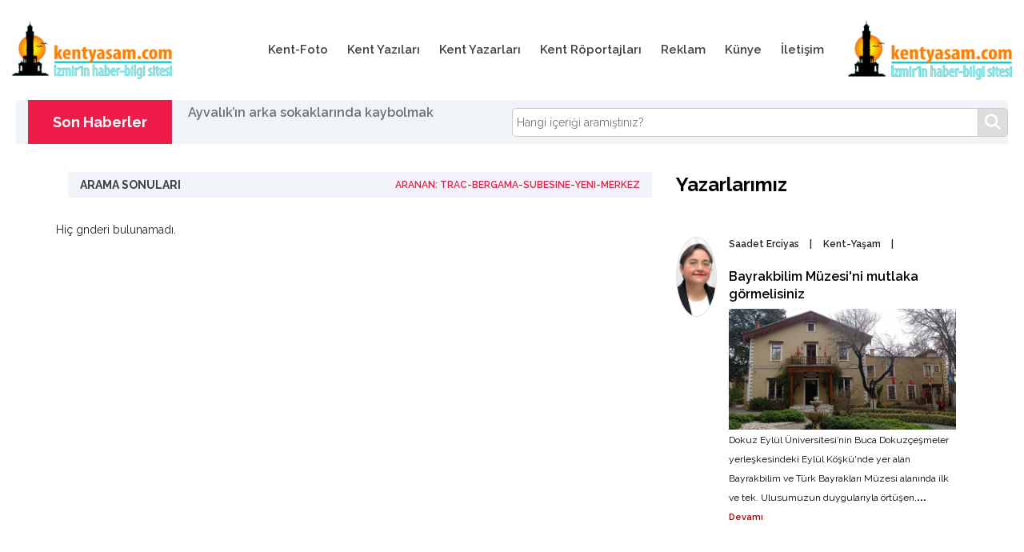

--- FILE ---
content_type: text/html; charset=UTF-8
request_url: https://kentyasam.com.tr/arama.php?aranan=trac-bergama-subesine-yeni-merkez&a1=05&a2=25&a3=trac-bergama-subesine-yeni-merkez&q=81
body_size: 6622
content:
<!DOCTYPE html>
<html lang="en">

<head>
    <meta http-equiv="Content-Type" content="text/html; charset=UTF-8">
    <meta name="description" content="">
    <meta http-equiv="X-UA-Compatible" content="IE=edge">
    <meta name="viewport" content="width=device-width, initial-scale=1, shrink-to-fit=no">
    <!-- The above 4 meta tags *must* come first in the head; any other head content must come *after* these tags -->

    <!-- Title -->
    <title>Kent Yaşam - İzmir'in Haber Bilgi Sitesi</title>

    <!-- Favicon -->
    <link rel="icon" href="img/core-img/favicon.ico">

    <!-- Stylesheet -->
    <link rel="stylesheet" href="https://www.kentyasam.com.tr/style.css">

	<style>
		.breaking-news-area { padding:0px; }
	</style>

	
<!-- Google tag (gtag.js) -->
<script async src="https://www.googletagmanager.com/gtag/js?id=UA-1756652-1"></script>
<script>
  window.dataLayer = window.dataLayer || [];
  function gtag(){dataLayer.push(arguments);}
  gtag('js', new Date());

  gtag('config', 'UA-1756652-1');
</script>

<style>
.section-padding-100-0 {
    padding-top: 15px;
    padding-bottom: 0;
}
.post-details-title-area .post-content .tag {
	float: left;
}
.post-details-title-area .post-content .post-title {
    float: inherit;
    margin-left: 200px;
}
.alignleft {
    float: left;
    padding: 20px;
}
.header-area .newsbox-main-menu .classy-navbar .nav-brand {
    max-width: 200px;
    margin-right: 15px;
}
.header-area .newsbox-main-menu {
    padding: 0px;
}
.header-area .newsbox-main-menu .header-add-area {
    margin-left: 20px;
}
.post-details-title-area {
    padding: 15px 15px;
}



body {
    max-width: 1300px;
    margin-left: auto;
    margin-right: auto;
    background-color: #fafafa;
    background: url(https://www.kentyasam.com.tr/zemin.png);
    background-repeat: repeat-y;
    background-position: top center;
}
  .post-details-title-area .post-content .post-title{ font-size:24px; }
  .post-details-title-area .post-content .tag{ margin-bottom:30px; }
  .post-details-title-area { height:200px; }


	  p{
		  color:#000000;
		  
	  }

.search {
  width: 100%;
  position: relative;
  display: flex;
}

.searchTerm {
    width: 100%;
    border: 1px solid #cccccc;
    border-right: none;
    padding: 5px;
    height: 36px;
    border-radius: 5px 0 0 5px;
    outline: none;
    color: #9DBFAF;
}

.searchTerm:focus{
  color: #d1650d;
}

.searchButton {
  width: 40px;
  height: 36px;
  border: 1px solid #cccccc;
  background: #dddddd;
  text-align: center;
  color: #fff;
  border-radius: 0 5px 5px 0;
  cursor: pointer;
  font-size: 20px;
}

/*Resize the wrap to see the search bar change!*/
.wrap{
  width: 30%;
  position: absolute;
  top: 50%;
  left: 50%;
  transform: translate(-50%, -50%);
}


.post-details-title-area .post-content .tag {
		background-color: #ffffff;
		color: #000000;	
		
		-webkit-transform:none;
		transform:none;
	}

.post-details-title-area .post-content .tag span {
		-webkit-transform:none;
		transform:none;
	}


@media screen and (max-width: 600px) {
	body {
	  background-color: olive;
	}
	.comment-author img {
		max-width: 75px;
	}
	.post-details-title-area .post-content .tag {
		position: relative;
		z-index: 1;
		margin-bottom: 0;
		height: 35px;
		min-width: 180px;
		/*d66a0b*/
		background-color: #ffffff;
		color: #000000;
		display: inline-block;
		margin-bottom: 100px;
		text-align: center;
		-webkit-transform: ;
		transform: ;
	}
	.post-details-title-area .post-content .post-title {
		float: left;
		margin-left: 0px;
		margin-top: 10px;
	}
	.breaking-news-area .breaking-news-ticker {
		position: relative;
		z-index: 1;
		padding-bottom: 20px;
	}
	.post-details-title-area .post-content .tag {
		margin-bottom: 0px;
	}
	.post-details-title-area .post-content .post-title {
		font-size: 16px;
	}
}

</style>


</head>

<body>
    <!-- Preloader -->
    <div class="preloader d-flex align-items-center justify-content-center">
        <div class="lds-ellipsis">
            <div></div>
            <div></div>
            <div></div>
            <div></div>
        </div>
    </div>

    <!-- ##### Header Area Start ##### -->
    <header class="header-area">
        <!-- Navbar Area -->
        <div class="newsbox-main-menu">
            <div class="classy-nav-container breakpoint-off">
                <div class="container-fluid">
                    <!-- Menu -->
                    <nav class="classy-navbar justify-content-between" id="newsboxNav">

                        <!-- Nav brand -->
                        <a href="https://www.kentyasam.com.tr/index.php" class="nav-brand"><img src="https://www.kentyasam.com.tr/img/core-img/logo.png" alt=""></a>

                        <!-- Navbar Toggler -->
                        <div class="classy-navbar-toggler">
                            <span class="navbarToggler"><span></span><span></span><span></span></span>
                        </div>

                        <!-- Menu -->
                        <div class="classy-menu">

                            <!-- Close Button -->
                            <div class="classycloseIcon">
                                <div class="cross-wrap"><span class="top"></span><span class="bottom"></span></div>
                            </div>

                            <!-- Nav Start -->
                            <div class="classynav">
                                <ul>
                                    <li><a href="https://www.kentyasam.com.tr/kentfoto.php">Kent-Foto</a></li>
                                    <li><a href="https://www.kentyasam.com.tr/kategori_index.php?id=1">Kent Yazıları</a></li>
                                    <li><a href="https://www.kentyasam.com.tr/kent-yazarlari.php">Kent Yazarları</a></li>
                                    <li><a href="https://www.kentyasam.com.tr/kent-reportajlari.php">Kent Röportajları</a></li>
                                    <li><a href="https://www.kentyasam.com.tr/reklam.php">Reklam</a></li>
                                    <li><a href="https://www.kentyasam.com.tr/kunye.php">Künye</a></li>
                                    <li><a href="https://www.kentyasam.com.tr/iletisim.php">İletişim</a></li>                                </ul>

                                <!-- Header Add Area -->
                                <div class="header-add-area">
<a href="#" target="_blank">
    <img src="https://www.kentyasam.com.tr/img/core-img/logo.png" style="max-height:75px;" alt="Banner">
</a>                                    
                                </div>
                            </div>
                            <!-- Nav End -->

                        </div>
                    </nav>
                </div>
            </div>
        </div>
    </header>
    <!-- ##### Header Area End ##### -->

    <!-- ##### Breaking News Area Start ##### -->
    <section class="breaking-news-area">
        <div class="container-fluid">
            <div class="row">
                <div class="col-12 col-md-6">
                    <!-- Breaking News Widget -->
                    <div class="breaking-news-ticker d-flex flex-wrap align-items-center">
                        <div class="title">
                            <h6>Son Haberler</h6>
                        </div>
                        <div id="breakingNewsTicker" class="ticker">
                            <ul>
<li><a href="haber_detay.php?id=125578">Ayvalık’ın arka sokaklarında kaybolmak</a></li>
									<li><a href="haber_detay.php?id=125573">Egeli maden ihracatçıları 2025’i büyümeyle kapattı</a></li>
									<li><a href="haber_detay.php?id=125535">Bayrakbilim Müzesi'ni mutlaka görmelisiniz</a></li>
									<li><a href="haber_detay.php?id=125567">İzmirli ekonomi gazetecileri ESBAŞ’a konuk oldu</a></li>
									<li><a href="haber_detay.php?id=125526">Yaşar Müzesi kentin kültür ve sanat yaşamında</a></li>
									<li><a href="haber_detay.php?id=125519">14. Bahattin Tatış Yarınlarda Var Olmak Ödülleri verildi</a></li>
									<li><a href="haber_detay.php?id=125506">26. Barış Selçuk Gazetecilik Ödülleri verildi</a></li>
									<li><a href="haber_detay.php?id=125481">İzmir'e acil tuvalet gerek</a></li>
									<li><a href="haber_detay.php?id=125447">Vali Elban: Gazetecilik en çok zorlanan meslek</a></li>
									<li><a href="haber_detay.php?id=125441">Hekatonnesos’tan Ayvalık Adaları Tabiat Parkı’na…</a></li>
									<li><a href="haber_detay.php?id=125437">EİB: 2026 dayanıklılığın zorlandığı bir yıl olacak</a></li>
									<li><a href="haber_detay.php?id=125417">Ayvalık’ta zamanı taşıyan bir yapı: Saatli Cami</a></li>
									<li><a href="haber_detay.php?id=125402">İKSF 2025 yılında İzmirlileri kültür sanatta buluşturdu</a></li>
									<li><a href="haber_detay.php?id=125392">Nesiller gelir geçer</a></li>
									<li><a href="haber_detay.php?id=125432">9. Eflatun Nuri Ulusal Karikatür Yarışması sonuçlandı</a></li>
									<li><a href="haber_detay.php?id=125324">Yeni yılda hediyeniz "iyilik" olsun</a></li>
									<li><a href="haber_detay.php?id=125368">Hafta sonu rotaları</a></li>
									<li><a href="haber_detay.php?id=125286">Göç ve Türkan Bebek üzerine</a></li>
									<li><a href="haber_detay.php?id=125305">Eczacıbaşı Yenilikçi Öğrenme Merkezi bilimle buluşturacak</a></li>
									<li><a href="haber_detay.php?id=125308">Giritliler Karantina Adası'nda buluştu</a></li>
									                            </ul>
                        </div>
                    </div>
                </div>
                <div class="col-12 col-md-6">
							<form action="arama.php" method="get" role="search" style="float:right">
								<div class="wrap" style="width:100%">
								   <div class="search">
									  <input type="text" class="searchTerm" placeholder="Hangi içeriği aramıştınız?" name="aranan">
									  <button type="submit" class="searchButton">
										<i class="fa fa-search"></i>
									 </button>
								   </div>
								</div>
							</form>
                </div>
            </div>
        </div>
    </section>
    <!-- ##### Breaking News Area End ##### -->
    <!-- ##### Intro News Area Start ##### -->
    <section class="intro-news-area section-padding-100-0 mb-70">
        <div class="container">
            <div class="row justify-content-center">
                <!-- Intro News Tabs Area -->
                <div class="col-12 col-lg-8">
                    <div class="intro-news-tab">

                        <!-- Intro News Filter -->
                        <div class="intro-news-filter d-flex justify-content-between">
                            <h6>Arama Sonuları</h6>
                            <nav>
                                <div class="nav nav-tabs" id="nav-tab" role="tablist">
                                    <a class="nav-item nav-link active" id="nav1" data-toggle="tab" href="#nav-1" role="tab" aria-controls="nav-1" aria-selected="true">Aranan: trac-bergama-subesine-yeni-merkez</a>
                                </div>
                            </nav>
                        </div>

                        <div class="tab-content" id="nav-tabContent">

                            <div class="tab-pane fade show active" id="nav-1" role="tabpanel" aria-labelledby="nav1">
                                <div class="row">
								
Hiç gnderi bulunamadı.                                </div>
                            </div>


                        </div>
                    </div>
                </div>

                <!-- Sidebar Widget -->
                <div class="col-12 col-sm-9 col-md-6 col-lg-4">
                    <div class="sidebar-area">

					
<style>
.comment_area .comment-content .comment-author {
    -webkit-box-flex: 0;
    -ms-flex: 0 0 51px;
    flex: 0 0 51px;
    min-width: 51px;
    margin-right: 15px;
    height: 51px;
    border-radius: 50%;
}

/* Yazar fotoğrafları için CSS */
.author-photo {
    width: 100px;
    height: 100px;
    object-fit: cover;
    border: 1px solid #dddddd;
    border-radius: 0px;
}

.author-post-image {
    width: 100%;
    height: auto;
    object-fit: cover;
}
</style>
					
<div class="comment_area clearfix mb-100">
    <h4 class="mb-50">Yazarlarımız</h4>
    <ol>
                    <li class="single_comment_area">
                <div class="comment-content d-flex">
                    <div class="comment-author">
                        <!-- Resim: artık resim.php kullanmıyoruz, CSS ile boyutlandırıyoruz -->
                        <img src="https://kentyasam.com.tr/wp/wp-content/uploads/2025/07/SAADET_ERCIYAS_2025.jpg" 
                             alt="Saadet Erciyas" 
                             class="author-photo">
                    </div>
                    <!-- Comment Meta -->
                    <div class="comment-meta">
                        <div class="d-flex">
                            <a href="kategori_index.php?id=18" class="post-author" style="font-size:12px;">
                                Saadet Erciyas                            </a>
                            <a href="kategori_index.php?id=18" class="post-date" style="font-size:12px;">
                                Kent-Yaşam                            </a>
                        </div>
                        <p>
                            <!-- SELECT 
                                            ( SELECT guid FROM wp_posts WHERE id = m.meta_value ) AS url, 
                                            p.post_title AS baslik, 
                                            p.ID AS idim, 
                                            p.post_date AS tarih, 
                                            SUBSTR(p.post_content, 1, 500) AS icerik 
                                       FROM wp_posts p, wp_postmeta m 
                                       WHERE p.post_type = 'post' 
                                         AND p.post_status = 'publish' 
                                         AND p.ID = m.post_id 
                                         AND m.meta_key = '_thumbnail_id' 
                                         AND p.ID IN (
                                            SELECT object_id FROM wp_term_relationships WHERE term_taxonomy_id = 18
                                         ) 
                                       ORDER BY p.post_date DESC 
                                       LIMIT 1 --><a href="https://www.kentyasam.com.tr/2026/01/18/bayrakbilim-muzesini-mutlaka-gormelisiniz/125535"><h3 style="font-size: 18px; line-height: 21px; font-weight:400;">Bayrakbilim Müzesi&#039;ni mutlaka görmelisiniz</h3></a><a href="https://www.kentyasam.com.tr/2026/01/18/bayrakbilim-muzesini-mutlaka-gormelisiniz/125535"><img src="https://kentyasam.com.tr/wp/wp-content/uploads/2026/01/2026-01-19-bayrakbilim-muzesi-01.jpg" class="author-post-image"></a><a href="https://www.kentyasam.com.tr/2026/01/18/bayrakbilim-muzesini-mutlaka-gormelisiniz/125535"><span style="font-size: 12px; font-weight:normal;">
Dokuz Eylül Üniversitesi’nin Buca Dokuzçeşmeler yerleşkesindeki Eylül Köşkü'nde yer alan Bayrakbilim ve Türk Bayrakları Müzesi alanında ilk ve tek. Ulusumuzun duygularıyla örtüşen,</span>... <span style="font-size:11px; color:#990000;">Devamı</span></a>                        </p>
                    </div>
                </div>
            </li>
                    <li class="single_comment_area">
                <div class="comment-content d-flex">
                    <div class="comment-author">
                        <!-- Resim: artık resim.php kullanmıyoruz, CSS ile boyutlandırıyoruz -->
                        <img src="https://kentyasam.com.tr/wp/wp-content/uploads/2025/09/ISIK_TEOMAN.jpg" 
                             alt="Işık Teoman" 
                             class="author-photo">
                    </div>
                    <!-- Comment Meta -->
                    <div class="comment-meta">
                        <div class="d-flex">
                            <a href="kategori_index.php?id=22" class="post-author" style="font-size:12px;">
                                Işık Teoman                            </a>
                            <a href="kategori_index.php?id=22" class="post-date" style="font-size:12px;">
                                Kent Işıkları                            </a>
                        </div>
                        <p>
                            <!-- SELECT 
                                            ( SELECT guid FROM wp_posts WHERE id = m.meta_value ) AS url, 
                                            p.post_title AS baslik, 
                                            p.ID AS idim, 
                                            p.post_date AS tarih, 
                                            SUBSTR(p.post_content, 1, 500) AS icerik 
                                       FROM wp_posts p, wp_postmeta m 
                                       WHERE p.post_type = 'post' 
                                         AND p.post_status = 'publish' 
                                         AND p.ID = m.post_id 
                                         AND m.meta_key = '_thumbnail_id' 
                                         AND p.ID IN (
                                            SELECT object_id FROM wp_term_relationships WHERE term_taxonomy_id = 22
                                         ) 
                                       ORDER BY p.post_date DESC 
                                       LIMIT 1 --><a href="https://www.kentyasam.com.tr/2026/01/20/ayvalikin-arka-sokaklarinda-kaybolmak/125578"><h3 style="font-size: 18px; line-height: 21px; font-weight:400;">Ayvalık’ın arka sokaklarında kaybolmak</h3></a><a href="https://www.kentyasam.com.tr/2026/01/20/ayvalikin-arka-sokaklarinda-kaybolmak/125578"><img src="https://kentyasam.com.tr/wp/wp-content/uploads/2026/01/2026-01-20-it-ayvalikin-arka-sokaklari-01.jpg" class="author-post-image"></a><a href="https://www.kentyasam.com.tr/2026/01/20/ayvalikin-arka-sokaklarinda-kaybolmak/125578"><span style="font-size: 12px; font-weight:normal;">
Ayvalık tabiat parkları, adaları, papalinası, denizi ve kumsallarıyla bilinir, ama bir de arka sokaklarında kaybolsanız, tadını doyamazsınız. Kente ilk kez gelecek olanlara şöyle bir rot</span>... <span style="font-size:11px; color:#990000;">Devamı</span></a>                        </p>
                    </div>
                </div>
            </li>
                    <li class="single_comment_area">
                <div class="comment-content d-flex">
                    <div class="comment-author">
                        <!-- Resim: artık resim.php kullanmıyoruz, CSS ile boyutlandırıyoruz -->
                        <img src="https://kentyasam.com.tr/wp/wp-content/uploads/2025/07/RASEL_RAKELLA_ASAL_2025.jpg" 
                             alt="Raşel Rakella Asal" 
                             class="author-photo">
                    </div>
                    <!-- Comment Meta -->
                    <div class="comment-meta">
                        <div class="d-flex">
                            <a href="kategori_index.php?id=49" class="post-author" style="font-size:12px;">
                                Raşel Rakella Asal                            </a>
                            <a href="kategori_index.php?id=49" class="post-date" style="font-size:12px;">
                                Yaşadıkça                            </a>
                        </div>
                        <p>
                            <!-- SELECT 
                                            ( SELECT guid FROM wp_posts WHERE id = m.meta_value ) AS url, 
                                            p.post_title AS baslik, 
                                            p.ID AS idim, 
                                            p.post_date AS tarih, 
                                            SUBSTR(p.post_content, 1, 500) AS icerik 
                                       FROM wp_posts p, wp_postmeta m 
                                       WHERE p.post_type = 'post' 
                                         AND p.post_status = 'publish' 
                                         AND p.ID = m.post_id 
                                         AND m.meta_key = '_thumbnail_id' 
                                         AND p.ID IN (
                                            SELECT object_id FROM wp_term_relationships WHERE term_taxonomy_id = 49
                                         ) 
                                       ORDER BY p.post_date DESC 
                                       LIMIT 1 --><a href="https://www.kentyasam.com.tr/2026/01/01/nesiller-gelir-gecer/125392"><h3 style="font-size: 18px; line-height: 21px; font-weight:400;">Nesiller gelir geçer</h3></a><a href="https://www.kentyasam.com.tr/2026/01/01/nesiller-gelir-gecer/125392"><img src="https://kentyasam.com.tr/wp/wp-content/uploads/2026/01/2026-01-01-rra-nesiller-gelir-gecer.jpg" class="author-post-image"></a><a href="https://www.kentyasam.com.tr/2026/01/01/nesiller-gelir-gecer/125392"><span style="font-size: 12px; font-weight:normal;">
Her yeni nesil ile birlikte dünyayı görme biçimi değişir. Elbette eski olan yerini yeniye bırakmak zorundadır ve önceki nesilde devrim niteliğinde olan her şey hemen bir kenara atılı</span>... <span style="font-size:11px; color:#990000;">Devamı</span></a>                        </p>
                    </div>
                </div>
            </li>
                    <li class="single_comment_area">
                <div class="comment-content d-flex">
                    <div class="comment-author">
                        <!-- Resim: artık resim.php kullanmıyoruz, CSS ile boyutlandırıyoruz -->
                        <img src="https://kentyasam.com.tr/wp/wp-content/uploads/2025/07/SEMRA_YESIL_2025.jpg" 
                             alt="Semra Yeşil" 
                             class="author-photo">
                    </div>
                    <!-- Comment Meta -->
                    <div class="comment-meta">
                        <div class="d-flex">
                            <a href="kategori_index.php?id=38" class="post-author" style="font-size:12px;">
                                Semra Yeşil                            </a>
                            <a href="kategori_index.php?id=38" class="post-date" style="font-size:12px;">
                                Akşam Serinliği                            </a>
                        </div>
                        <p>
                            <!-- SELECT 
                                            ( SELECT guid FROM wp_posts WHERE id = m.meta_value ) AS url, 
                                            p.post_title AS baslik, 
                                            p.ID AS idim, 
                                            p.post_date AS tarih, 
                                            SUBSTR(p.post_content, 1, 500) AS icerik 
                                       FROM wp_posts p, wp_postmeta m 
                                       WHERE p.post_type = 'post' 
                                         AND p.post_status = 'publish' 
                                         AND p.ID = m.post_id 
                                         AND m.meta_key = '_thumbnail_id' 
                                         AND p.ID IN (
                                            SELECT object_id FROM wp_term_relationships WHERE term_taxonomy_id = 38
                                         ) 
                                       ORDER BY p.post_date DESC 
                                       LIMIT 1 --><a href="https://www.kentyasam.com.tr/2025/12/23/goc-ve-turkan-bebek-uzerine/125286"><h3 style="font-size: 18px; line-height: 21px; font-weight:400;">Göç ve Türkan Bebek üzerine</h3></a><a href="https://www.kentyasam.com.tr/2025/12/23/goc-ve-turkan-bebek-uzerine/125286"><img src="https://kentyasam.com.tr/wp/wp-content/uploads/2025/12/2025-12-23-ask-buyuk-goc-01.jpg" class="author-post-image"></a><a href="https://www.kentyasam.com.tr/2025/12/23/goc-ve-turkan-bebek-uzerine/125286"><span style="font-size: 12px; font-weight:normal;">
"Göç" kavramını tanımlayarak başlayacak olursak, "Basit olarak, insanların sosyal, ekonomik, siyasi, çevresel nedenlerle bir yerleşim yerinden başka bir yere kalıcı ya da geçici olarak y</span>... <span style="font-size:11px; color:#990000;">Devamı</span></a>                        </p>
                    </div>
                </div>
            </li>
                    <li class="single_comment_area">
                <div class="comment-content d-flex">
                    <div class="comment-author">
                        <!-- Resim: artık resim.php kullanmıyoruz, CSS ile boyutlandırıyoruz -->
                        <img src="https://kentyasam.com.tr/wp/wp-content/uploads/2025/07/OSMAN_AKBASAK_2025.jpg" 
                             alt="Osman Akbaşak" 
                             class="author-photo">
                    </div>
                    <!-- Comment Meta -->
                    <div class="comment-meta">
                        <div class="d-flex">
                            <a href="kategori_index.php?id=264" class="post-author" style="font-size:12px;">
                                Osman Akbaşak                            </a>
                            <a href="kategori_index.php?id=264" class="post-date" style="font-size:12px;">
                                Okuduklarımdan                            </a>
                        </div>
                        <p>
                            <!-- SELECT 
                                            ( SELECT guid FROM wp_posts WHERE id = m.meta_value ) AS url, 
                                            p.post_title AS baslik, 
                                            p.ID AS idim, 
                                            p.post_date AS tarih, 
                                            SUBSTR(p.post_content, 1, 500) AS icerik 
                                       FROM wp_posts p, wp_postmeta m 
                                       WHERE p.post_type = 'post' 
                                         AND p.post_status = 'publish' 
                                         AND p.ID = m.post_id 
                                         AND m.meta_key = '_thumbnail_id' 
                                         AND p.ID IN (
                                            SELECT object_id FROM wp_term_relationships WHERE term_taxonomy_id = 300
                                         ) 
                                       ORDER BY p.post_date DESC 
                                       LIMIT 1 --><a href="https://www.kentyasam.com.tr/2025/12/11/safiye-ali-frenk-sokaginda-sonbahar-suat-caglayan/125198"><h3 style="font-size: 18px; line-height: 21px; font-weight:400;">Safiye Ali - Frenk Sokağı’nda Sonbahar / Suat Çağlayan </h3></a><a href="https://www.kentyasam.com.tr/2025/12/11/safiye-ali-frenk-sokaginda-sonbahar-suat-caglayan/125198"><img src="https://kentyasam.com.tr/wp/wp-content/uploads/2025/12/2025-12-11-oa-suat-caglayan-kitaplari.jpg" class="author-post-image"></a><a href="https://www.kentyasam.com.tr/2025/12/11/safiye-ali-frenk-sokaginda-sonbahar-suat-caglayan/125198"><span style="font-size: 12px; font-weight:normal;">
Bugüne değin Suat Çağlayan Ağabeyimin bütün roman türü kitaplarını okudum. Birçoğunun da tanıtım yazısını yazdım, kitap okuma gruplarında okuttum. Çiğli'de yaptığım okuma top</span>... <span style="font-size:11px; color:#990000;">Devamı</span></a>                        </p>
                    </div>
                </div>
            </li>
                    <li class="single_comment_area">
                <div class="comment-content d-flex">
                    <div class="comment-author">
                        <!-- Resim: artık resim.php kullanmıyoruz, CSS ile boyutlandırıyoruz -->
                        <img src="https://kentyasam.com.tr/wp/wp-content/uploads/2025/07/ORHAN_BESIKCI_2025.jpg" 
                             alt="Orhan Beşikçi" 
                             class="author-photo">
                    </div>
                    <!-- Comment Meta -->
                    <div class="comment-meta">
                        <div class="d-flex">
                            <a href="kategori_index.php?id=31" class="post-author" style="font-size:12px;">
                                Orhan Beşikçi                            </a>
                            <a href="kategori_index.php?id=31" class="post-date" style="font-size:12px;">
                                Kent Gözlemcisi                            </a>
                        </div>
                        <p>
                            <!-- SELECT 
                                            ( SELECT guid FROM wp_posts WHERE id = m.meta_value ) AS url, 
                                            p.post_title AS baslik, 
                                            p.ID AS idim, 
                                            p.post_date AS tarih, 
                                            SUBSTR(p.post_content, 1, 500) AS icerik 
                                       FROM wp_posts p, wp_postmeta m 
                                       WHERE p.post_type = 'post' 
                                         AND p.post_status = 'publish' 
                                         AND p.ID = m.post_id 
                                         AND m.meta_key = '_thumbnail_id' 
                                         AND p.ID IN (
                                            SELECT object_id FROM wp_term_relationships WHERE term_taxonomy_id = 31
                                         ) 
                                       ORDER BY p.post_date DESC 
                                       LIMIT 1 --><a href="https://www.kentyasam.com.tr/2025/08/01/efsane-ogretmen-fikri-senurkmez/124349"><h3 style="font-size: 18px; line-height: 21px; font-weight:400;"> Efsane öğretmen Fikri Şenürkmez</h3></a><a href="https://www.kentyasam.com.tr/2025/08/01/efsane-ogretmen-fikri-senurkmez/124349"><img src="https://kentyasam.com.tr/wp/wp-content/uploads/2025/08/2025-08-01-ob-fikri-senurkmez-01.jpg" class="author-post-image"></a><a href="https://www.kentyasam.com.tr/2025/08/01/efsane-ogretmen-fikri-senurkmez/124349"><span style="font-size: 12px; font-weight:normal;">
İzmirlilerin yakından tanıdığı müzik öğretmeni Fikri Şenürkmez’i değerli eşi Merzuka Şenürkmez’e sordum.



- Müzik öğretmeni Fikri Şenürkmez’i sizden dinleyelim.



- Fikri</span>... <span style="font-size:11px; color:#990000;">Devamı</span></a>                        </p>
                    </div>
                </div>
            </li>
                    <li class="single_comment_area">
                <div class="comment-content d-flex">
                    <div class="comment-author">
                        <!-- Resim: artık resim.php kullanmıyoruz, CSS ile boyutlandırıyoruz -->
                        <img src="https://kentyasam.com.tr/wp/wp-content/uploads/2025/08/BEDRIYE_GULAY_BESIKCI.jpg" 
                             alt="Bedriye Gülay Beşikçi" 
                             class="author-photo">
                    </div>
                    <!-- Comment Meta -->
                    <div class="comment-meta">
                        <div class="d-flex">
                            <a href="kategori_index.php?id=375" class="post-author" style="font-size:12px;">
                                Bedriye Gülay Beşikçi                            </a>
                            <a href="kategori_index.php?id=375" class="post-date" style="font-size:12px;">
                                Kalem                            </a>
                        </div>
                        <p>
                            <!-- SELECT 
                                            ( SELECT guid FROM wp_posts WHERE id = m.meta_value ) AS url, 
                                            p.post_title AS baslik, 
                                            p.ID AS idim, 
                                            p.post_date AS tarih, 
                                            SUBSTR(p.post_content, 1, 500) AS icerik 
                                       FROM wp_posts p, wp_postmeta m 
                                       WHERE p.post_type = 'post' 
                                         AND p.post_status = 'publish' 
                                         AND p.ID = m.post_id 
                                         AND m.meta_key = '_thumbnail_id' 
                                         AND p.ID IN (
                                            SELECT object_id FROM wp_term_relationships WHERE term_taxonomy_id = 411
                                         ) 
                                       ORDER BY p.post_date DESC 
                                       LIMIT 1 --><a href="https://www.kentyasam.com.tr/2025/07/23/amy-winehouseun-olum-yildonumu/124300"><h3 style="font-size: 18px; line-height: 21px; font-weight:400;">Amy Winehouse&#039;un ölüm yıldönümü</h3></a><a href="https://www.kentyasam.com.tr/2025/07/23/amy-winehouseun-olum-yildonumu/124300"><img src="https://kentyasam.com.tr/wp/wp-content/uploads/2025/07/2025-07-23-bgb-amy-winhouse-01.jpg" class="author-post-image"></a><a href="https://www.kentyasam.com.tr/2025/07/23/amy-winehouseun-olum-yildonumu/124300"><span style="font-size: 12px; font-weight:normal;">
İngiliz şarkıcı ve şarkı sözü yazarı Amy Jade Winehouse’un ölüm yıldönümü. Konserine gidemedim, çok genç yaşta öldü. RnB, soul ve caz türlerinde başarılıydı. Işıklar içi</span>... <span style="font-size:11px; color:#990000;">Devamı</span></a>                        </p>
                    </div>
                </div>
            </li>
            </ol>
</div>
                    </div>
                </div>
            </div>
        </div>
    </section>
    <!-- ##### Intro News Area End ##### -->

    <!-- ##### Add Area Start ##### -->
    <div class="big-add-area mb-100">
        <center><div class="container-fluid">
            <a href="#"><img src="https://kentyasam.com.tr/wp/wp-content/uploads/2023/10/29EKIM2023.jpg" alt="" style="width:100%; max-width:1000px;"></a>
        </div></center>
    </div>
    <!-- ##### Add Area End ##### -->

    <!-- ##### Footer Area Start ##### -->
    <footer class="footer-area">
        <!-- Footer Logo -->
        <div class="footer-logo mb-100">
            <a href="https://www.kentyasam.com.tr/index.php"><img src="https://www.kentyasam.com.tr/img/core-img/logo.png" alt=""></a>
        </div>
        <!-- Footer Content -->
        <div class="container">
            <div class="row">
                <div class="col-12">
                    <div class="footer-content text-center">
                        <!-- Footer Nav -->
                        <div class="footer-nav">
                            <ul>
                                    <li><a href="https://www.kentyasam.com.tr/kentfoto.php">Kent-Foto</a></li>
                                    <li><a href="https://www.kentyasam.com.tr/kategori_index.php?id=1">Kent Yazıları</a></li>
                                    <li><a href="https://www.kentyasam.com.tr/kent-yazarlari.php">Kent Yazarları</a></li>
                                    <li><a href="https://www.kentyasam.com.tr/kent-reportajlari.php">Kent Röportajları</a></li>
                                    <li><a href="https://www.kentyasam.com.tr/reklam.php">Reklam</a></li>
                                    <li><a href="https://www.kentyasam.com.tr/kunye.php">Künye</a></li>
                                    <li><a href="https://www.kentyasam.com.tr/iletisim.php">İletişim</a></li>                            </ul>
                        </div>
                        <!-- Social Info -->
                        <div class="footer-social-info">
                            <a href="#" data-toggle="tooltip" data-placement="top" title="pinterest"><i class="fa fa-pinterest" aria-hidden="true"></i></a>
                            <a href="#" data-toggle="tooltip" data-placement="top" title="facebook"><i class="fa fa-facebook" aria-hidden="true"></i></a>
                            <a href="#" data-toggle="tooltip" data-placement="top" title="twitter"><i class="fa fa-twitter" aria-hidden="true"></i></a>
                            <a href="#" data-toggle="tooltip" data-placement="top" title="dribbble"><i class="fa fa-dribbble" aria-hidden="true"></i></a>
                            <a href="#" data-toggle="tooltip" data-placement="top" title="behance"><i class="fa fa-behance" aria-hidden="true"></i></a>
                            <a href="#" data-toggle="tooltip" data-placement="top" title="linkedin"><i class="fa fa-linkedin" aria-hidden="true"></i></a>
                        </div>

                        <p class="mb-15"> Kent Yaşam - İzmir'in Haber Bilgi Sitesi </p>

                        <!-- Copywrite Text -->
                        <p class="copywrite-text"><a href="#">
<!-- Link back to Colorlib can't be removed. Template is licensed under CC BY 3.0. -->
Copyright &copy;<script>document.write(new Date().getFullYear());</script> All rights reserved </a>
<!-- Link back to Colorlib can't be removed. Template is licensed under CC BY 3.0. --></p>
                    </div>
                </div>
            </div>
        </div>
    </footer>
    <!-- ##### Footer Area Start ##### -->

    <!-- ##### All Javascript Script ##### -->
    <!-- jQuery-2.2.4 js -->
    <script src="https://www.kentyasam.com.tr/js/jquery/jquery-2.2.4.min.js"></script>
    <!-- Popper js -->
    <script src="https://www.kentyasam.com.tr/js/bootstrap/popper.min.js"></script>
    <!-- Bootstrap js -->
    <script src="https://www.kentyasam.com.tr/js/bootstrap/bootstrap.min.js"></script>
    <!-- All Plugins js -->
    <script src="https://www.kentyasam.com.tr/js/plugins/plugins.js"></script>
    <!-- Active js -->
    <script src="https://www.kentyasam.com.tr/js/active.js"></script>
</body>

</html>

--- FILE ---
content_type: text/javascript
request_url: https://www.kentyasam.com.tr/js/active.js
body_size: 709
content:
(function ($) {
    'use strict';

    var browserWindow = $(window);

    // :: 1.0 Preloader Active Code
    browserWindow.on('load', function () {
        $('.preloader').fadeOut('slow', function () {
            $(this).remove();
        });
    });

    // :: 2.0 Nav Active Code
    if ($.fn.classyNav) {
        $('#newsboxNav').classyNav();
    }

    // :: 3.0 Newsticker Active Code
    if ($.fn.simpleTicker) {
        $.simpleTicker($("#breakingNewsTicker"), {
            speed: 1000,
            delay: 3000,
            easing: 'swing',
            effectType: 'roll'
        });
    }

    // :: 4.0 Sliders Active Code
    if ($.fn.owlCarousel) {

        var welcomeSlide = $('.hero-post-slides');
        var videoSlides = $('.video-slides');
        var albumSlides = $('.albums-slideshow');

        welcomeSlide.owlCarousel({
            items: 1,
            margin: 0,
            loop: true,
            nav: false,
            dots: false,
            autoplay: true,
            autoplayTimeout: 7000,
            smartSpeed: 1000,
            animateIn: 'fadeIn',
            animateOut: 'fadeOut'
        });

        welcomeSlide.on('translate.owl.carousel', function () {
            var slideLayer = $("[data-animation]");
            slideLayer.each(function () {
                var anim_name = $(this).data('animation');
                $(this).removeClass('animated ' + anim_name).css('opacity', '0');
            });
        });

        welcomeSlide.on('translated.owl.carousel', function () {
            var slideLayer = welcomeSlide.find('.owl-item.active').find("[data-animation]");
            slideLayer.each(function () {
                var anim_name = $(this).data('animation');
                $(this).addClass('animated ' + anim_name).css('opacity', '1');
            });
        });

        $("[data-delay]").each(function () {
            var anim_del = $(this).data('delay');
            $(this).css('animation-delay', anim_del);
        });

        $("[data-duration]").each(function () {
            var anim_dur = $(this).data('duration');
            $(this).css('animation-duration', anim_dur);
        });

        videoSlides.owlCarousel({
            items: 3,
            margin: 30,
            loop: true,
            dots: false,
            autoplay: true,
            nav: true,
            navText: ['<i class="fa fa-angle-left"></i>', '<i class="fa fa-angle-right"></i>'],
            responsive: {
                0: {
                    items: 1
                },
                576: {
                    items: 2
                },
                992: {
                    items: 3
                }
            }
        });
    }
    
    // :: 5.0 Video Active Code
    if ($.fn.magnificPopup) {
        $('.video-btn').magnificPopup({
            disableOn: 0,
            type: 'iframe',
            mainClass: 'mfp-fade',
            removalDelay: 160,
            preloader: true,
            fixedContentPos: false
        });
    }

    // :: 6.0 ScrollUp Active Code
    if ($.fn.scrollUp) {
        browserWindow.scrollUp({
            scrollSpeed: 1500,
            scrollText: '<i class="fa fa-angle-up"></i>'
        });
    }

    // :: 7.0 CounterUp Active Code
    if ($.fn.counterUp) {
        $('.counter').counterUp({
            delay: 10,
            time: 2000
        });
    }

    // :: 8.0 Progress Bar Active Code
    if ($.fn.circleProgress) {
        $('#circle').circleProgress({
            size: 160,
            emptyFill: "rgba(0, 0, 0, .0)",
            fill: '#a2a2a2',
            thickness: '3',
            reverse: true
        });
        $('#circle2').circleProgress({
            size: 160,
            emptyFill: "rgba(0, 0, 0, .0)",
            fill: '#a2a2a2',
            thickness: '3',
            reverse: true
        });
        $('#circle3').circleProgress({
            size: 160,
            emptyFill: "rgba(0, 0, 0, .0)",
            fill: '#a2a2a2',
            thickness: '3',
            reverse: true
        });
        $('#circle4').circleProgress({
            size: 160,
            emptyFill: "rgba(0, 0, 0, .0)",
            fill: '#a2a2a2',
            thickness: '3',
            reverse: true
        });
    }

    // :: 9.0 Tooltip Active Code
    if ($.fn.tooltip) {
        $('[data-toggle="tooltip"]').tooltip()
    }

    // :: 10.0 Prevent Default a Click
    $('a[href="#"]').on('click', function ($) {
        $.preventDefault();
    });

    // :: 11.0 Wow Active Code
    if (browserWindow.width() > 767) {
        new WOW().init();
    }

})(jQuery);